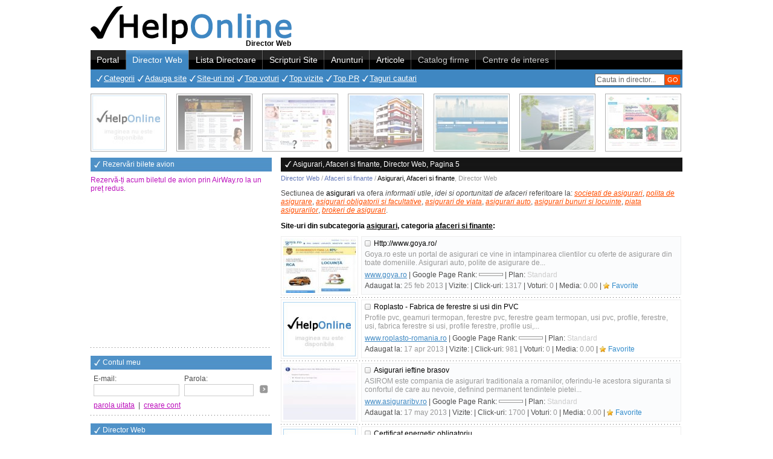

--- FILE ---
content_type: text/html; charset=UTF-8
request_url: https://director-web.helponline.ro/cat/afaceri-si-finante--asigurari/p5
body_size: 6834
content:
<!DOCTYPE HTML PUBLIC "-//W3C//DTD HTML 4.01 Transitional//EN" "http://www.w3.org/TR/html4/loose.dtd">
<html>
<head>
	<title>Asigurari, Afaceri si finante, Director Web, Pagina 5</title>
	<meta http-equiv="Content-Type" content="text/html; charset=utf-8">
		<meta http-equiv="Content-Language" content="ro" />
	<meta name="description" content="Site-uri Asigurari, Afaceri si finante. Sectiunea de asigurari va ofera informatii utile, idei si oportunitati de afaceri referitoare la: societati de asigurari, polita de asigurare, ..." />
	<meta name="keywords" content="asigurari,polita asigurare,asigurari auto,asigurari de viata,asigurari locuinte,asigurari bunuri,rca,casco" />
	<meta name="language" content="ro" />
	<meta name="author" content="YourCHOICE, www.yourchoice.ro" />
	<meta name="owner" content="HelpOnline" />
	<meta name="robots" content="index,follow" />
	<meta name="revisit-after" content="3 days" />
	<meta name="copyright" content="Copyright (c) director-web.helponline.ro 2026, All Rights Reserved" />
	<meta name="category" content="director web" />
	<link rel="shortcut icon" type="image/ico" href="/favicon.ico" />
		<link rel="stylesheet" type="text/css" href="/css/site.css" />
	<script type="text/javascript">var ROOT_HOST='/', SHORT_DOMAIN='helponline.ro', IMG_URL='/img/', JS_URL='/js/', txtConfirmDel='Confirm the delete operation?';</script>
	<script type="text/javascript" src="/js/menutop.js?time=1768809659"></script>
	<script type="text/javascript" src="/js/sca/prototype.js"></script>
	<script type="text/javascript" src="/js/sca/scriptaculous.js"></script>
	<script type="text/javascript" src="/js/useful/useful.js"></script>
	<script type="text/javascript" src="/js/useful/form_validation.js"></script>
	<script type="text/javascript" src="/js/useful/swfobject.js"></script>
	<script type="text/javascript" src="/js/app.js"></script>	
	<script type="text/javascript" src="/js/popup_div/popup_div.js"></script>
	
	<!-- Global site tag (gtag.js) - Google Analytics -->
	<script async src="https://www.googletagmanager.com/gtag/js?id=UA-730728-7"></script>
	<script>window.dataLayer = window.dataLayer || []; function gtag(){ dataLayer.push(arguments); } gtag('js', new Date()); gtag('config', 'UA-730728-23');</script>
</head>
<body>
	<div id="page">
		<div id="pageH"><div id="ph1"><div id="ph1L"><a href="/" title="Director Web"><img src="/img/logo.jpg" alt="Director Web" /></a></div><div id="ph1R"><div style="position:absolute; margin:0px 0 0 590px;"><g:plusone size="tall"></g:plusone></div></div><div class="clr"></div><div id="ph1Section"><strong>Director Web</strong></div></div><div id="ph2"><div id="ph2Menu"><a href="https://helponline.ro/" id="tm1" onmouseover="menuTop(1);">Portal</a><span class="sep2"></span><a href="/" id="tm2" onmouseover="menuTop(2);" class="asel">Director Web</a><span class="sep1"></span><a href="https://lista-directoare.helponline.ro/" id="tm3" onmouseover="menuTop(3);" rel="nofollow">Lista Directoare</a><span class="sep1"></span><a href="https://scripturi-site.helponline.ro/" id="tm4" onmouseover="menuTop(4);" rel="nofollow">Scripturi Site</a><span class="sep1"></span><a href="https://anunturi.helponline.ro/" id="tm5" onmouseover="menuTop(5);" rel="nofollow">Anunturi</a><span class="sep1"></span><a href="https://articole.helponline.ro/" id="tm6" onmouseover="menuTop(6);" rel="nofollow">Articole</a><span class="sep1"></span><a onclick="alert('In constructie!'); return false;" href="#" id="tm7" onmouseover="menuTop(7);" style="color:#CCC">Catalog firme</a><span class="sep1"></span><a onclick="alert('In constructie!'); return false;" href="#" id="tm8" onmouseover="menuTop(8);" style="color:#CCC">Centre de interes</a><span class="sep1"></span></div><div id="ph2Search"><form name="form_search_top" action="/cauta" method="get" onsubmit="return false;"><input type="text" maxlength="35" size="35" id="text_search_top" name="presearch" value="Cauta in director..." onkeypress="captureEvent(event, 13, 'document.form_search_top.submit()');" onfocus="if(this.value=='Cauta in director...') this.value='';" onblur="if(this.value=='') this.value='Cauta in director...';" /><input type="button" id="btn_search_top" name="btn_search" value="GO" onclick="if($('text_search_top').value=='Cauta in director...' || trim($('text_search_top').value)=='') alert('Introduceti textul cautarii!'); else if(3>trim($('text_search_top').value).length) alert('Obligatoriu minim 3 caractere in cautare!'); else document.form_search_top.submit();" /></form></div><div id="ph2Smenu"><ul id="tsm2"><li><a href="/">Categorii</a></li><li><a href="/adauga-site/afaceri-si-finante--asigurari">Adauga site</a></li><li><a href="/siteuri-noi">Site-uri noi</a></li><li><a href="/top-voturi">Top voturi</a></li><li><a href="/top-vizite">Top vizite</a></li><li><a href="/top-pr">Top PR</a></li><li><a href="/taguri-cautari">Taguri cautari</a></li></ul></div><script type="text/javascript">var tsm_id_def=2; var tsm_content_def=$('ph2Smenu').innerHTML;</script></div></div>
		<div class="pageI"><div class="item"><div onclick="window.location='https://helponline.ro/promovare-gratuita/1';" title="Click aici pentru a te promova in aceasta zona!">Reclama ta aici 1</div><a href="https://anunturi.helponline.ro/anunt/bangsonic-lanseaza-noi-lavete-din-bumbac-pe-piata-din-romania--295940" rel="nofollow" title="Bangsonic lanseaza noi lavete din bumbac pe piata din Romania"><img src="https://anunturi.helponline.ro/img/helponline-noimage-120x90.jpg" border="0" width="120" height="90" alt="Bangsonic lanseaza noi lavete din bumbac pe piata din Romania" /></a></div><div class="item"><div onclick="window.location='https://helponline.ro/promovare-gratuita/2';" title="Click aici pentru a te promova in aceasta zona!">Reclama ta aici 2</div><a href="/site/rightwords.ro" title="Citate celebre, Folclor - www.rightwords.ro"><img src="/upl/site/thumb/rightwords.ro.jpg" border="0" width="120" height="90" alt="Citate celebre, Folclor - www.rightwords.ro" /></a></div><div class="item"><div onclick="window.location='https://helponline.ro/promovare-gratuita/3';" title="Click aici pentru a te promova in aceasta zona!">Reclama ta aici 3</div><a href="/site/nannysource.ro" title="Bone, Menajere, Ingrijitori batrani, Infirmiere, Ingrijitori animale, Tutori - www.nannysource.ro"><img src="/upl/site/thumb/nannysource.ro.jpg" border="0" width="120" height="90" alt="Bone, Menajere, Ingrijitori batrani, Infirmiere, Ingrijitori animale, Tutori - www.nannysource.ro" /></a></div><div class="item"><div onclick="window.location='https://helponline.ro/promovare-gratuita/4';" title="Click aici pentru a te promova in aceasta zona!">Reclama ta aici 4</div><a href="/site/youngresidence.ro" title="Apartamente noi Iasi - www.youngresidence.ro"><img src="/upl/site/thumb/youngresidence.ro.jpg" border="0" width="120" height="90" alt="Apartamente noi Iasi - www.youngresidence.ro" /></a></div><div class="item"><div onclick="window.location='https://helponline.ro/promovare-gratuita/5';" title="Click aici pentru a te promova in aceasta zona!">Reclama ta aici 5</div><a href="/site/airway.ro" title="AirWay - Rezervari bilete avion - www.airway.ro"><img src="/upl/site/thumb/airway.ro.jpg" border="0" width="120" height="90" alt="AirWay - Rezervari bilete avion - www.airway.ro" /></a></div><div class="item"><div onclick="window.location='https://helponline.ro/promovare-gratuita/6';" title="Click aici pentru a te promova in aceasta zona!">Reclama ta aici 6</div><a href="/site/youngresidence3.ro" title="Young Residence 3 - Apartamente noi Iași - www.youngresidence3.ro"><img src="/upl/site/thumb/youngresidence3.ro.jpg" border="0" width="120" height="90" alt="Young Residence 3 - Apartamente noi Iași - www.youngresidence3.ro" /></a></div><div class="item" style="margin-right:0px;"><div onclick="window.location='https://helponline.ro/promovare-gratuita/7';" title="Click aici pentru a te promova in aceasta zona!">Reclama ta aici 7</div><a href="/site/antomaragro.ro" title="Antomar Agro - www.antomaragro.ro"><img src="/upl/site/thumb/antomaragro.ro.jpg" border="0" width="120" height="90" alt="Antomar Agro - www.antomaragro.ro" /></a></div></div>
		<div id="pageC">
			<div id="pcL"><div class="pclBox"><div style="margin-bottom:5px"><h4>Rezervări bilete avion</h4><a href="https://airway.ro/" target="_blank" class="link3">Rezervă-ți acum biletul de avion prin AirWay.ro la un preț redus</a>.</div>															<script async src="//pagead2.googlesyndication.com/pagead/js/adsbygoogle.js"></script>					<ins class="adsbygoogle" style="display:inline-block;width:300px;height:250px" data-ad-client="ca-pub-6640986782039302" data-ad-slot="0310590929"></ins><script>(adsbygoogle = window.adsbygoogle || []).push({ });</script></div><div class="pclBox"><h4>Contul meu</h4><form class="pclbC elemFrom" id="loginleft" name="form_loginleft" action="https://helponline.ro/index.php?obj=member&amp;action=check_login" method="post" target="ifr_utile" onsubmit="return false;"><input type="hidden" name="act" value="check" /><div class="row"><div id="ll_email" class="cell">E-mail:<br /><input type="text" name="email" value="" /></div><div id="ll_pass" class="cell">Parola:<br /><input type="password" name="pass" maxlength="30" value="" onkeypress="captureEvent(event, 13, 'if(formValidate(\'form_loginleft\')) document.form_loginleft.submit(); void(false);')" /></div><div id="ll_btn" class="cell"><a onclick="if(formValidate('form_loginleft')) document.form_loginleft.submit(); return false;" href="#" title="Conectare cont">&nbsp;</a></div><div class="clr"></div></div><div class="row"><a onclick="void(forgottenPassForm()); return false;" href="#" class="link1">parola uitata</a> &nbsp;|&nbsp; <a href="https://helponline.ro/creare-cont" class="link1">creare cont</a></div></form><script type="text/javascript">document.form_loginleft.email.oblig='true'; document.form_loginleft.email.format='email'; document.form_loginleft.pass.oblig='true';</script></div><div class="pclBox"><h4>Director Web</h4><p>Site-uri Asigurari, Afaceri si finante. Sectiunea de asigurari va ofera informatii utile , idei si oportunitati de afaceri referitoare la: societati de asigurari , polita de asigurare ,...</p></div><div class="pclBox listing1"><h4>Ultimele site-uri inregistrate</h4><ul class="pclbC"><li><a href="/site/ainternship.ro">AInternship.ro</a></li><li><a href="/site/stegaroiu.ro">Stegăroiu&Asociații</a></li><li><a href="/site/haicufirma.ro">Infiintare firma si Gazduire sediu social</a></li><li><a href="/site/anavea.ro">ANAVEA este mai mult decat un magazin online</a></li><li><a href="/site/hot4media.ro">Fotograf nunta constanta</a></li></ul></div><div class="pclBox"><h4>Page Rank</h4><div class="prbox"><div class="cell"><span onClick="window.location='/siteuri-cu-pagerank--9';" title="Site-uri cu PR 9" class="pr9">&nbsp;(1)</span><span onClick="window.location='/siteuri-cu-pagerank--8';" title="Site-uri cu PR 8" class="pr8">&nbsp;(2)</span><span onClick="window.location='/siteuri-cu-pagerank--7';" title="Site-uri cu PR 7" class="pr7">&nbsp;(2)</span><span onClick="window.location='/siteuri-cu-pagerank--6';" title="Site-uri cu PR 6" class="pr6">&nbsp;(15)</span><span onClick="window.location='/siteuri-cu-pagerank--5';" title="Site-uri cu PR 5" class="pr5">&nbsp;(56)</span></div><div class="cell"><span onClick="window.location='/siteuri-cu-pagerank--4';" title="Site-uri cu PR 4" class="pr4">&nbsp;(296)</span><span onClick="window.location='/siteuri-cu-pagerank--3';" title="Site-uri cu PR 3" class="pr3">&nbsp;(670)</span><span onClick="window.location='/siteuri-cu-pagerank--2';" title="Site-uri cu PR 2" class="pr2">&nbsp;(829)</span><span onClick="window.location='/siteuri-cu-pagerank--1';" title="Site-uri cu PR 1" class="pr1">&nbsp;(762)</span><span onClick="window.location='/siteuri-cu-pagerank--0';" title="Site-uri cu PR 0" class="pr0">&nbsp;(16664)</span></div><div class="clr"></div></div></div></div>
			<div id="pcR" onmouseover="menuTop(2);">
					<div class="pcrBox">
		<h1 class="title">Asigurari, Afaceri si finante, Director Web, Pagina 5</h1>
		<div id="navBar"><a href="/" title="Directro Web">Director Web</a> / <a href="/cat/afaceri-si-finante" title="Site-uri din categoria Afaceri si finante">Afaceri si finante</a> / <h2>Asigurari, Afaceri si finante</h2>, <strong>Director Web</strong></div>
		<p class="descr">Sectiunea de <strong>asigurari</strong> va ofera <em>informatii utile</em>, <em>idei si oportunitati de afaceri</em> referitoare la: <strong><em>societati de asigurari</em></strong>, <strong><em>polita de asigurare</em></strong>, <strong><em>asigurari obligatorii si facultative</em></strong>, <strong><em>asigurari de viata</em></strong>, <strong><em>asigurari auto</em></strong>, <strong><em>asigurari bunuri si locuinte</em></strong>, <strong><em>piata asigurarilor</em></strong>, <strong><em>brokeri de asigurari</em></strong>.</p>
		<h3 class="stitle">Site-uri din subcategoria <u>asigurari</u>, categoria <u>afaceri si finante</u>:</h3>
			<div id="siteList">
								<div class="item">	<div class="iL"><a href="/site/goya.ro" title="Http://www.goya.ro/ - www.goya.ro"><img src="/upl/site/thumb/goya.ro.jpg" border="0" width="120" height="90" alt="Http://www.goya.ro/ - www.goya.ro" /></a></div>
	<div class="iR iBg1">
		<a href="/site/goya.ro" title="Http://www.goya.ro/ - www.goya.ro" class="irTitle irtPromo0">Http://www.goya.ro/</a>
		<p>Goya.ro este un portal de asigurari ce vine in intampinarea clientilor cu oferte de asigurare din toate domeniile. Asigurari auto, polite de asigurare de...</p>
		<div><u>www.goya.ro</u> | Google Page Rank: <img src="/img/google_pr/pr0.gif" width="40" height="5" alt="Google PageRank 0 / 10" /> | Plan: <span class="promo0">Standard</span></div>
		<div>Adaugat la: <span>25 feb 2013</span> | Vizite: <span title="Vizite in ultimele 30 zile:  din total 1317 vizite"></span> | Click-uri: <span>1317</span> | Voturi: <span>0</span> | Media: <span>0.00</span> | <a  onclick="addToFav('/site/goya.ro', 'Goya.Ro'); return false;" href="#" class="link_fav">Favorite</a></div>
	</div>
	<div class="clr"></div>
</div>
<div class="separator"></div>					<div class="item">	<div class="iL"><a href="/site/roplasto-romania.ro" title="Roplasto - Fabrica de ferestre si usi din PVC - www.roplasto-romania.ro"><img src="/img/helponline-noimage-120x90.jpg" border="0" width="120" height="90" alt="Roplasto - Fabrica de ferestre si usi din PVC - www.roplasto-romania.ro" /></a></div>
	<div class="iR">
		<a href="/site/roplasto-romania.ro" title="Roplasto - Fabrica de ferestre si usi din PVC - www.roplasto-romania.ro" class="irTitle irtPromo0">Roplasto - Fabrica de ferestre si usi din PVC</a>
		<p>Profile pvc, geamuri termopan, ferestre pvc, ferestre geam termopan, usi pvc, profile, ferestre, usi, fabrica ferestre si usi, profile ferestre, profile usi,...</p>
		<div><u>www.roplasto-romania.ro</u> | Google Page Rank: <img src="/img/google_pr/pr0.gif" width="40" height="5" alt="Google PageRank 0 / 10" /> | Plan: <span class="promo0">Standard</span></div>
		<div>Adaugat la: <span>17 apr 2013</span> | Vizite: <span title="Vizite in ultimele 30 zile:  din total 981 vizite"></span> | Click-uri: <span>981</span> | Voturi: <span>0</span> | Media: <span>0.00</span> | <a  onclick="addToFav('/site/roplasto-romania.ro', 'Roplasto-Romania.Ro'); return false;" href="#" class="link_fav">Favorite</a></div>
	</div>
	<div class="clr"></div>
</div>
<div class="separator"></div>					<div class="item">	<div class="iL"><a href="/site/asiguraribv.ro" title="Asigurari ieftine brasov - www.asiguraribv.ro"><img src="/upl/site/thumb/asiguraribv.ro.jpg" border="0" width="120" height="90" alt="Asigurari ieftine brasov - www.asiguraribv.ro" /></a></div>
	<div class="iR iBg1">
		<a href="/site/asiguraribv.ro" title="Asigurari ieftine brasov - www.asiguraribv.ro" class="irTitle irtPromo0">Asigurari ieftine brasov</a>
		<p>ASIROM este compania de asigurari traditionala a romanilor, oferindu-le acestora siguranta si confortul de care au nevoie, definind permanent tendintele pietei...</p>
		<div><u>www.asiguraribv.ro</u> | Google Page Rank: <img src="/img/google_pr/pr0.gif" width="40" height="5" alt="Google PageRank 0 / 10" /> | Plan: <span class="promo0">Standard</span></div>
		<div>Adaugat la: <span>17 may 2013</span> | Vizite: <span title="Vizite in ultimele 30 zile:  din total 1700 vizite"></span> | Click-uri: <span>1700</span> | Voturi: <span>0</span> | Media: <span>0.00</span> | <a  onclick="addToFav('/site/asiguraribv.ro', 'Asiguraribv.Ro'); return false;" href="#" class="link_fav">Favorite</a></div>
	</div>
	<div class="clr"></div>
</div>
<div class="separator"></div>					<div class="item">	<div class="iL"><a href="/site/energocertif.ro" title="Certificat energetic obligatoriu - www.energocertif.ro"><img src="/img/helponline-noimage-120x90.jpg" border="0" width="120" height="90" alt="Certificat energetic obligatoriu - www.energocertif.ro" /></a></div>
	<div class="iR">
		<a href="/site/energocertif.ro" title="Certificat energetic obligatoriu - www.energocertif.ro" class="irTitle irtPromo0">Certificat energetic obligatoriu</a>
		<p>Urmeaza sa-ti construiesti o locuinta noua si doresti ca toata actiunea sa fie una perfect legala? Normele aflate in vigoare va obliga sa obtineti un certificat...</p>
		<div><u>www.energocertif.ro</u> | Google Page Rank: <img src="/img/google_pr/pr0.gif" width="40" height="5" alt="Google PageRank 0 / 10" /> | Plan: <span class="promo0">Standard</span></div>
		<div>Adaugat la: <span>01 dec 2013</span> | Vizite: <span title="Vizite in ultimele 30 zile:  din total 1067 vizite"></span> | Click-uri: <span>1067</span> | Voturi: <span>0</span> | Media: <span>0.00</span> | <a  onclick="addToFav('/site/energocertif.ro', 'Energocertif.Ro'); return false;" href="#" class="link_fav">Favorite</a></div>
	</div>
	<div class="clr"></div>
</div>
<div class="separator"></div>					<div class="item">	<div class="iL"><a href="/site/ghidul.ro" title="Asigurari door to door - www.ghidul.ro"><img src="/img/helponline-noimage-120x90.jpg" border="0" width="120" height="90" alt="Asigurari door to door - www.ghidul.ro" /></a></div>
	<div class="iR iBg1">
		<a href="/site/ghidul.ro" title="Asigurari door to door - www.ghidul.ro" class="irTitle irtPromo0">Asigurari door to door</a>
		<p>Asigurari door to door Asigurari cu reduceri substantiale, 10%RCA, 18%CASCO, 5%Locuinta, 10%CMR, 10%CARGO, gratuit deplasare si emitere polite la domiciliu sau la...</p>
		<div><u>www.ghidul.ro</u> | Google Page Rank: <img src="/img/google_pr/pr0.gif" width="40" height="5" alt="Google PageRank 0 / 10" /> | Plan: <span class="promo0">Standard</span></div>
		<div>Adaugat la: <span>14 dec 2013</span> | Vizite: <span title="Vizite in ultimele 30 zile:  din total 997 vizite"></span> | Click-uri: <span>997</span> | Voturi: <span>0</span> | Media: <span>0.00</span> | <a  onclick="addToFav('/site/ghidul.ro', 'Ghidul.Ro'); return false;" href="#" class="link_fav">Favorite</a></div>
	</div>
	<div class="clr"></div>
</div>
<div class="separator"></div>					<div class="item">	<div class="iL"><a href="/site/asiguratorul.com" title="Asigurari auto RCA si Asigurari Locuinte online - www.asiguratorul.com"><img src="/img/helponline-noimage-120x90.jpg" border="0" width="120" height="90" alt="Asigurari auto RCA si Asigurari Locuinte online - www.asiguratorul.com" /></a></div>
	<div class="iR">
		<a href="/site/asiguratorul.com" title="Asigurari auto RCA si Asigurari Locuinte online - www.asiguratorul.com" class="irTitle irtPromo0">Asigurari auto RCA si Asigurari Locuinte online</a>
		<p>Asiguratorul.com furnizor online de polite de asigurari auto RCA si asigurari de locuinta la cele mai mici preturi. Aici gasiti Asigurari ieftine pentru masini si...</p>
		<div><u>www.asiguratorul.com</u> | Google Page Rank: <img src="/img/google_pr/pr0.gif" width="40" height="5" alt="Google PageRank 0 / 10" /> | Plan: <span class="promo0">Standard</span></div>
		<div>Adaugat la: <span>17 dec 2013</span> | Vizite: <span title="Vizite in ultimele 30 zile:  din total 870 vizite"></span> | Click-uri: <span>870</span> | Voturi: <span>0</span> | Media: <span>0.00</span> | <a  onclick="addToFav('/site/asiguratorul.com', 'Asiguratorul.Com'); return false;" href="#" class="link_fav">Favorite</a></div>
	</div>
	<div class="clr"></div>
</div>
<div class="separator"></div>					<div class="item">	<div class="iL"><a href="/site/asig-nonstop.ro" title="ASIGURARI NONSTOP - www.asig-nonstop.ro"><img src="/img/helponline-noimage-120x90.jpg" border="0" width="120" height="90" alt="ASIGURARI NONSTOP - www.asig-nonstop.ro" /></a></div>
	<div class="iR iBg1">
		<a href="/site/asig-nonstop.ro" title="ASIGURARI NONSTOP - www.asig-nonstop.ro" class="irTitle irtPromo0">ASIGURARI NONSTOP</a>
		<p>ASIGURARI ROMANIA SI BULGARIA, INMATRICULARI BULGARIA, ACTE AUTO, ITP 0761017017</p>
		<div><u>www.asig-nonstop.ro</u> | Google Page Rank: <img src="/img/google_pr/pr0.gif" width="40" height="5" alt="Google PageRank 0 / 10" /> | Plan: <span class="promo0">Standard</span></div>
		<div>Adaugat la: <span>03 mar 2014</span> | Vizite: <span title="Vizite in ultimele 30 zile:  din total 978 vizite"></span> | Click-uri: <span>978</span> | Voturi: <span>0</span> | Media: <span>0.00</span> | <a  onclick="addToFav('/site/asig-nonstop.ro', 'Asig-Nonstop.Ro'); return false;" href="#" class="link_fav">Favorite</a></div>
	</div>
	<div class="clr"></div>
</div>
<div class="separator"></div>					<div class="item">	<div class="iL"><a href="/site/asigurari-reduceri.ro" title="Ai nevoie de o asigurare? Vrei un pret bun? - www.asigurari-reduceri.ro"><img src="/img/helponline-noimage-120x90.jpg" border="0" width="120" height="90" alt="Ai nevoie de o asigurare? Vrei un pret bun? - www.asigurari-reduceri.ro" /></a></div>
	<div class="iR">
		<a href="/site/asigurari-reduceri.ro" title="Ai nevoie de o asigurare? Vrei un pret bun? - www.asigurari-reduceri.ro" class="irTitle irtPromo0">Ai nevoie de o asigurare? Vrei un pret bun?</a>
		<p>Asigurari online cu reduceri: RCA, asigurare locuinta, asigurare calatorie strainatate, casco, cargo, cmr, imm, raspundere civila, asigurare sanatate, viata</p>
		<div><u>www.asigurari-reduceri.ro</u> | Google Page Rank: <img src="/img/google_pr/pr0.gif" width="40" height="5" alt="Google PageRank 0 / 10" /> | Plan: <span class="promo0">Standard</span></div>
		<div>Adaugat la: <span>29 mar 2014</span> | Vizite: <span title="Vizite in ultimele 30 zile:  din total 1037 vizite"></span> | Click-uri: <span>1037</span> | Voturi: <span>0</span> | Media: <span>0.00</span> | <a  onclick="addToFav('/site/asigurari-reduceri.ro', 'Asigurari-Reduceri.Ro'); return false;" href="#" class="link_fav">Favorite</a></div>
	</div>
	<div class="clr"></div>
</div>
<div class="separator"></div>					<div class="item">	<div class="iL"><a href="/site/asiguram.net" title="Asigurari rca, cmr, rotr, locuinte, casco, malpraxis, sanatate - www.asiguram.net"><img src="/img/helponline-noimage-120x90.jpg" border="0" width="120" height="90" alt="Asigurari rca, cmr, rotr, locuinte, casco, malpraxis, sanatate - www.asiguram.net" /></a></div>
	<div class="iR iBg1">
		<a href="/site/asiguram.net" title="Asigurari rca, cmr, rotr, locuinte, casco, malpraxis, sanatate - www.asiguram.net" class="irTitle irtPromo0">Asigurari rca, cmr, rotr, locuinte, casco, malpraxis, sanatate</a>
		<p>Aici gasiti non-stop cele mai bune preturi la asigurarea rca, cmr, rotr, casco, asigurarea locuintei, asigurari de sanatate, calatorie, malpraxis, asigurari...</p>
		<div><u>www.asiguram.net</u> | Google Page Rank: <img src="/img/google_pr/pr0.gif" width="40" height="5" alt="Google PageRank 0 / 10" /> | Plan: <span class="promo0">Standard</span></div>
		<div>Adaugat la: <span>16 apr 2014</span> | Vizite: <span title="Vizite in ultimele 30 zile:  din total 1002 vizite"></span> | Click-uri: <span>1002</span> | Voturi: <span>0</span> | Media: <span>0.00</span> | <a  onclick="addToFav('/site/asiguram.net', 'Asiguram.Net'); return false;" href="#" class="link_fav">Favorite</a></div>
	</div>
	<div class="clr"></div>
</div>
<div class="separator"></div>					<div class="item">	<div class="iL"><a href="/site/asigurarircaieftin.com" title="Asigurare RCA online - www.asigurarircaieftin.com"><img src="/img/helponline-noimage-120x90.jpg" border="0" width="120" height="90" alt="Asigurare RCA online - www.asigurarircaieftin.com" /></a></div>
	<div class="iR">
		<a href="/site/asigurarircaieftin.com" title="Asigurare RCA online - www.asigurarircaieftin.com" class="irTitle irtPromo0">Asigurare RCA online</a>
		<p>Calculeaza online asigurarea obligatorie de Raspundere Civila Auto - ieftin, simpu si rapid. Broker de asigurare ofera asigurarea obligatorie la superpret! Alege...</p>
		<div><u>www.asigurarircaieftin.com</u> | Google Page Rank: <img src="/img/google_pr/pr0.gif" width="40" height="5" alt="Google PageRank 0 / 10" /> | Plan: <span class="promo0">Standard</span></div>
		<div>Adaugat la: <span>29 apr 2014</span> | Vizite: <span title="Vizite in ultimele 30 zile:  din total 824 vizite"></span> | Click-uri: <span>824</span> | Voturi: <span>0</span> | Media: <span>0.00</span> | <a  onclick="addToFav('/site/asigurarircaieftin.com', 'Asigurarircaieftin.Com'); return false;" href="#" class="link_fav">Favorite</a></div>
	</div>
	<div class="clr"></div>
</div>
<div class="separator"></div>					<div class="item">	<div class="iL"><a href="/site/urgentasig.ro" title="UrgentAsig - www.urgentasig.ro - www.urgentasig.ro"><img src="/img/helponline-noimage-120x90.jpg" border="0" width="120" height="90" alt="UrgentAsig - www.urgentasig.ro - www.urgentasig.ro" /></a></div>
	<div class="iR iBg1">
		<a href="/site/urgentasig.ro" title="UrgentAsig - www.urgentasig.ro - www.urgentasig.ro" class="irTitle irtPromo0">UrgentAsig - www.urgentasig.ro</a>
		<p>CBK este singurul broker de asigurare din Romania care va pune la dispozitie serviciul de emitere si expediere online a politelor de asigurare. Inovatia a fost...</p>
		<div><u>www.urgentasig.ro</u> | Google Page Rank: <img src="/img/google_pr/pr0.gif" width="40" height="5" alt="Google PageRank 0 / 10" /> | Plan: <span class="promo0">Standard</span></div>
		<div>Adaugat la: <span>08 jun 2014</span> | Vizite: <span title="Vizite in ultimele 30 zile:  din total 946 vizite"></span> | Click-uri: <span>946</span> | Voturi: <span>0</span> | Media: <span>0.00</span> | <a  onclick="addToFav('/site/urgentasig.ro', 'Urgentasig.Ro'); return false;" href="#" class="link_fav">Favorite</a></div>
	</div>
	<div class="clr"></div>
</div>
<div class="separator"></div>					<div class="item">	<div class="iL"><a href="/site/inbrok.ro" title="Asigurari online - cele mai bune oferte la asigurari online - www.inbrok.ro"><img src="/img/helponline-noimage-120x90.jpg" border="0" width="120" height="90" alt="Asigurari online - cele mai bune oferte la asigurari online - www.inbrok.ro" /></a></div>
	<div class="iR">
		<a href="/site/inbrok.ro" title="Asigurari online - cele mai bune oferte la asigurari online - www.inbrok.ro" class="irTitle irtPromo0">Asigurari online - cele mai bune oferte la asigurari online</a>
		<p>InBroK.ro reprezinta cel mai complex site de asigurari. Poti sa-ti calculezi RCA-ul, comanzi si a doua zi polita este livrata la tine acasa. In plus, poti sa ceri...</p>
		<div><u>www.inbrok.ro</u> | Google Page Rank: <img src="/img/google_pr/pr0.gif" width="40" height="5" alt="Google PageRank 0 / 10" /> | Plan: <span class="promo0">Standard</span></div>
		<div>Adaugat la: <span>09 aug 2014</span> | Vizite: <span title="Vizite in ultimele 30 zile:  din total 1233 vizite"></span> | Click-uri: <span>1233</span> | Voturi: <span>0</span> | Media: <span>0.00</span> | <a  onclick="addToFav('/site/inbrok.ro', 'Inbrok.Ro'); return false;" href="#" class="link_fav">Favorite</a></div>
	</div>
	<div class="clr"></div>
</div>
<div class="separator"></div>					<div class="item">	<div class="iL"><a href="/site/rca-ieftin1.ro" title="RCA Ieftin Online | Asigurare RCA Ieftin | Asigurare Locuinta | CASCO - www.rca-ieftin1.ro"><img src="/img/helponline-noimage-120x90.jpg" border="0" width="120" height="90" alt="RCA Ieftin Online | Asigurare RCA Ieftin | Asigurare Locuinta | CASCO - www.rca-ieftin1.ro" /></a></div>
	<div class="iR iBg1">
		<a href="/site/rca-ieftin1.ro" title="RCA Ieftin Online | Asigurare RCA Ieftin | Asigurare Locuinta | CASCO - www.rca-ieftin1.ro" class="irTitle irtPromo0">RCA Ieftin Online | Asigurare RCA Ieftin | Asigurare Locuinta | CASCO</a>
		<p>Reducere 10% la RCA-Ieftin1 garanteaza cel mai mic pret pentru asigurari. Asigurare RCA online in 5 minute. Calculator RCA ieftin. Asigurare obligatorie locuinta....</p>
		<div><u>www.rca-ieftin1.ro</u> | Google Page Rank: <img src="/img/google_pr/pr0.gif" width="40" height="5" alt="Google PageRank 0 / 10" /> | Plan: <span class="promo0">Standard</span></div>
		<div>Adaugat la: <span>29 oct 2014</span> | Vizite: <span title="Vizite in ultimele 30 zile:  din total 903 vizite"></span> | Click-uri: <span>903</span> | Voturi: <span>0</span> | Media: <span>0.00</span> | <a  onclick="addToFav('/site/rca-ieftin1.ro', 'Rca-ieftin1.Ro'); return false;" href="#" class="link_fav">Favorite</a></div>
	</div>
	<div class="clr"></div>
</div>
<div class="separator"></div>					<div class="item">	<div class="iL"><a href="/site/consultant-daune.shopmania.biz" title="Deschidere Dosar de dauna - consultant-daune.shopmania.biz"><img src="/img/helponline-noimage-120x90.jpg" border="0" width="120" height="90" alt="Deschidere Dosar de dauna - consultant-daune.shopmania.biz" /></a></div>
	<div class="iR">
		<a href="/site/consultant-daune.shopmania.biz" title="Deschidere Dosar de dauna - consultant-daune.shopmania.biz" class="irTitle irtPromo0">Deschidere Dosar de dauna</a>
		<p>Daca intampinati dificultati in cazul unei daune CASCO privind: 1.deschiderea dosarului de daune; 2.ce acte sunt necesare; 3.nu au dost acordate toate elementele...</p>
		<div><u>consultant-daune.shopmania.biz</u> | Google Page Rank: <img src="/img/google_pr/pr0.gif" width="40" height="5" alt="Google PageRank 0 / 10" /> | Plan: <span class="promo0">Standard</span></div>
		<div>Adaugat la: <span>02 nov 2014</span> | Vizite: <span title="Vizite in ultimele 30 zile:  din total 942 vizite"></span> | Click-uri: <span>942</span> | Voturi: <span>0</span> | Media: <span>0.00</span> | <a  onclick="addToFav('/site/consultant-daune.shopmania.biz', 'Consultant-Daune.Shopmania.Biz'); return false;" href="#" class="link_fav">Favorite</a></div>
	</div>
	<div class="clr"></div>
</div>
<div class="separator"></div>					<div class="item">	<div class="iL"><a href="/site/asig-auto.ro" title="Home - Asig-auto.ro - BROKER ASIGURARI ONLINE - www.asig-auto.ro"><img src="/img/helponline-noimage-120x90.jpg" border="0" width="120" height="90" alt="Home - Asig-auto.ro - BROKER ASIGURARI ONLINE - www.asig-auto.ro" /></a></div>
	<div class="iR iBg1">
		<a href="/site/asig-auto.ro" title="Home - Asig-auto.ro - BROKER ASIGURARI ONLINE - www.asig-auto.ro" class="irTitle irtPromo0">Home - Asig-auto.ro - BROKER ASIGURARI ONLINE</a>
		<p>Asigurari Online la preturi ieftine prin oferte asigurari individuale si corporate. Primesti polita de asigurare online in 15 minute!</p>
		<div><u>www.asig-auto.ro</u> | Google Page Rank: <img src="/img/google_pr/pr0.gif" width="40" height="5" alt="Google PageRank 0 / 10" /> | Plan: <span class="promo0">Standard</span></div>
		<div>Adaugat la: <span>23 nov 2014</span> | Vizite: <span title="Vizite in ultimele 30 zile:  din total 948 vizite"></span> | Click-uri: <span>948</span> | Voturi: <span>0</span> | Media: <span>0.00</span> | <a  onclick="addToFav('/site/asig-auto.ro', 'Asig-Auto.Ro'); return false;" href="#" class="link_fav">Favorite</a></div>
	</div>
	<div class="clr"></div>
</div>
<div class="separator"></div>						<script type="text/javascript">nameElemPaging='no_pag_b'; noPages=parseInt('6'); pgUrl='/cat/afaceri-si-finante--asigurari/p'; pgOptions=''; invalidNoPage='Numar de pagina invalid!';</script><div class="pagination"><div class="pagL"><a onclick="window.location='/cat/afaceri-si-finante--asigurari'; return false;" href="#" title="prima pagina"><font>&laquo;</font> 1</a><a href="/cat/afaceri-si-finante--asigurari/p4" title="inapoi, pagina 4"><font>&laquo;</font> inapoi</a><a onclick="window.location='/cat/afaceri-si-finante--asigurari'; return false;" href="#" title="pagina 1">1</a><a href="/cat/afaceri-si-finante--asigurari/p2" title="pagina 2">2</a><a href="/cat/afaceri-si-finante--asigurari/p3" title="pagina 3">3</a><a href="/cat/afaceri-si-finante--asigurari/p4" title="pagina 4">4</a><span class="paglCurrent" title="pagina 5">5</span><a href="/cat/afaceri-si-finante--asigurari/p6" title="pagina 6">6</a><a href="/cat/afaceri-si-finante--asigurari/p6" title="inainte, pagina 6">inainte <font>&raquo;</font></a><a href="/cat/afaceri-si-finante--asigurari/p6" title="ultima pagina 6">6 <font>&raquo;</font></a><span>-</span><input type="text" maxlength="1" id="no_pag_b" name="no_pag_b" onkeypress="if(event.keyCode==13) pgGo('no_pag_b', noPages);" title="salt la pagina" /><a onclick="pgGo('no_pag_b', noPages); return false;" href="#" title="salt la pagina"><font>&raquo;</font></a><div class="clr"></div></div><div class="pagR">90 rezultate</div><br clear="all" /></div>				</div>	</div>
			</div>
			<div class="clr"></div>
		</div>
		<div class="pageI"><div class="item"><div onclick="window.location='https://helponline.ro/promovare-gratuita/8';" title="Click aici pentru a te promova in aceasta zona!">Reclama ta aici 8</div><a href="/site/citatecelebre.eu" title="Citate Celebre, Maxime, Cugetari, Aforisme, Autori Celebri, Teme diverse - www.citatecelebre.eu"><img src="/upl/site/thumb/citatecelebre.eu.jpg" border="0" width="120" height="90" alt="Citate Celebre, Maxime, Cugetari, Aforisme, Autori Celebri, Teme diverse - www.citatecelebre.eu" /></a></div><div class="item"><div onclick="window.location='https://helponline.ro/promovare-gratuita/9';" title="Click aici pentru a te promova in aceasta zona!">Reclama ta aici 9</div><a href="/site/startgame.ro" title="StartGAME - Jocuri online - www.startgame.ro"><img src="/upl/site/thumb/startgame.ro.jpg" border="0" width="120" height="90" alt="StartGAME - Jocuri online - www.startgame.ro" /></a></div><div class="item"><div onclick="window.location='https://helponline.ro/promovare-gratuita/10';" title="Click aici pentru a te promova in aceasta zona!">Reclama ta aici 10</div><a href="/site/cazarebailefelix.ro" title="Cazare Baile Felix - www.cazarebailefelix.ro"><img src="/upl/site/thumb/cazarebailefelix.ro.jpg" border="0" width="120" height="90" alt="Cazare Baile Felix - www.cazarebailefelix.ro" /></a></div><div class="item"><div onclick="window.location='https://helponline.ro/promovare-gratuita/11';" title="Click aici pentru a te promova in aceasta zona!">Reclama ta aici 11</div><a href="/site/index-anunturi.ro" title="Anunturi - Vanzari, Cumparari, Inchirieri, Servicii - www.index-anunturi.ro"><img src="/upl/site/thumb/index-anunturi.ro.jpg" border="0" width="120" height="90" alt="Anunturi - Vanzari, Cumparari, Inchirieri, Servicii - www.index-anunturi.ro" /></a></div><div class="item"><div onclick="window.location='https://helponline.ro/promovare-gratuita/12';" title="Click aici pentru a te promova in aceasta zona!">Reclama ta aici 12</div><a href="/site/nannysource.eu" title="Blog Nanny Source - www.nannysource.eu"><img src="/upl/site/thumb/nannysource.eu.jpg" border="0" width="120" height="90" alt="Blog Nanny Source - www.nannysource.eu" /></a></div><div class="item"><div onclick="window.location='https://helponline.ro/promovare-gratuita/13';" title="Click aici pentru a te promova in aceasta zona!">Reclama ta aici 13</div><a href="/site/exclusivedoors.ro" title="Usi de interior din Germania din lemn si sticla, usi metalice Israel - www.exclusivedoors.ro"><img src="/upl/site/thumb/exclusivedoors.ro.jpg" border="0" width="120" height="90" alt="Usi de interior din Germania din lemn si sticla, usi metalice Israel - www.exclusivedoors.ro" /></a></div><div class="item" style="margin-right:0px;"><div onclick="window.location='https://helponline.ro/promovare-gratuita/14';" title="Click aici pentru a te promova in aceasta zona!">Reclama ta aici 14</div><a href="https://anunturi.helponline.ro/anunt/caramida-de-sare-kristal--52" rel="nofollow" title="Caramida de sare Kristal"><img src="https://anunturi.helponline.ro/imgupl/announce/c-120x90/anunt-sanatate-frumusete--52_1287069946.jpg" border="0" width="120" height="90" alt="Caramida de sare Kristal" /></a></div></div>
		<div id="pageF"><div id="pfL">Copyright &copy; 2007-2010 HelpOnline.ro<br /><a href="https://yourchoice.ro" target="_blank" title="Web Design">Web Design</a> realizat de <strong>YourCHOICE</strong>. Toate drepturile rezervate.</div><div id="pfR"><a href="https://helponline.ro/">Portal</a> | <a href="/">Director Web</a> | <a href="https://lista-directoare.helponline.ro/directoare-romanesti" rel="nofollow">Directoare romanesti</a> | <a href="https://lista-directoare.helponline.ro/directoare-straine" rel="nofollow">Directoare straine</a> | <a href="https://scripturi-site.helponline.ro/" rel="nofollow">Scripturi site</a> | <a href="https://anunturi.helponline.ro/" rel="nofollow">Anunturi</a> | <a onclick="alert('In constructie!'); return false;" href="#">Catalog firme</a> | <a href="https://articole.helponline.ro/" rel="nofollow">Articole</a><br /><a href="https://helponline.ro/despre-noi" rel="nofollow">Despre noi</a>  | <a href="https://helponline.ro/parteneri" rel="nofollow">Parteneri</a>  | <a href="https://helponline.ro/politica-de-confidentialitate">Politica de confidențialitate</a>  | <a href="https://helponline.ro/termeni-si-conditi" rel="nofollow">Termeni si conditii</a>  | <a href="https://helponline.ro/contact" rel="nofollow">Contact</a></div><div class="clr"></div></div>
		<div>
			Te informam ca ne-am actualizat <a href="https://helponline.ro/politica-de-confidentialitate">politicile privind protectia persoanelor fizice in ceea ce priveste prelucrarea datelor cu caracter personal si libera circulatie</a> a acestor date, conform Regulamentului (UE) 2016/679. Acest site foloseste cookie-uri pentru a furniza o experienta mai buna de navigare.
		</div>
		<br>
	</div>	
	<iframe name="ifr_utile" id="ifr_utile" width="0" height="0" frameborder="0" scrolling="no"></iframe>	
	
	
	
</body>
</html>

--- FILE ---
content_type: text/html; charset=utf-8
request_url: https://accounts.google.com/o/oauth2/postmessageRelay?parent=https%3A%2F%2Fdirector-web.helponline.ro&jsh=m%3B%2F_%2Fscs%2Fabc-static%2F_%2Fjs%2Fk%3Dgapi.lb.en.OE6tiwO4KJo.O%2Fd%3D1%2Frs%3DAHpOoo_Itz6IAL6GO-n8kgAepm47TBsg1Q%2Fm%3D__features__
body_size: 162
content:
<!DOCTYPE html><html><head><title></title><meta http-equiv="content-type" content="text/html; charset=utf-8"><meta http-equiv="X-UA-Compatible" content="IE=edge"><meta name="viewport" content="width=device-width, initial-scale=1, minimum-scale=1, maximum-scale=1, user-scalable=0"><script src='https://ssl.gstatic.com/accounts/o/2580342461-postmessagerelay.js' nonce="Gl2dZfEdOZJG6PSdGpMv-g"></script></head><body><script type="text/javascript" src="https://apis.google.com/js/rpc:shindig_random.js?onload=init" nonce="Gl2dZfEdOZJG6PSdGpMv-g"></script></body></html>

--- FILE ---
content_type: text/html; charset=utf-8
request_url: https://www.google.com/recaptcha/api2/aframe
body_size: 267
content:
<!DOCTYPE HTML><html><head><meta http-equiv="content-type" content="text/html; charset=UTF-8"></head><body><script nonce="YkQM0hr292kqF3MfiXurxA">/** Anti-fraud and anti-abuse applications only. See google.com/recaptcha */ try{var clients={'sodar':'https://pagead2.googlesyndication.com/pagead/sodar?'};window.addEventListener("message",function(a){try{if(a.source===window.parent){var b=JSON.parse(a.data);var c=clients[b['id']];if(c){var d=document.createElement('img');d.src=c+b['params']+'&rc='+(localStorage.getItem("rc::a")?sessionStorage.getItem("rc::b"):"");window.document.body.appendChild(d);sessionStorage.setItem("rc::e",parseInt(sessionStorage.getItem("rc::e")||0)+1);localStorage.setItem("rc::h",'1768809663863');}}}catch(b){}});window.parent.postMessage("_grecaptcha_ready", "*");}catch(b){}</script></body></html>